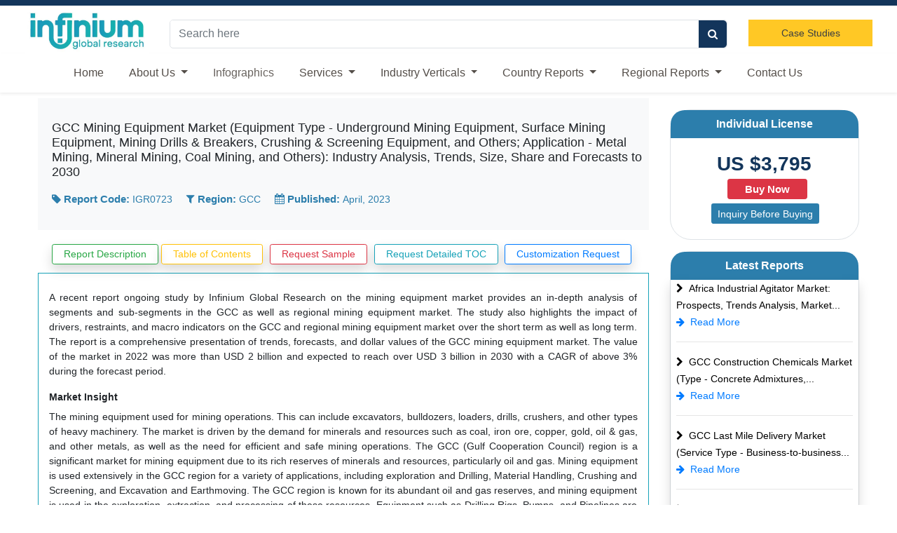

--- FILE ---
content_type: text/html; charset=UTF-8
request_url: https://www.infiniumglobalresearch.com/gcc/gcc-mining-equipment-market
body_size: 9618
content:

<!DOCTYPE html>
<html lang="en">

<head>
    <meta http-equiv="Content-Type" content="text/html; charset=utf-8">
    <meta name="google-site-verification" content="gl6u4czK8mKcoCfSxwEOXWanntBKui1ab9eDYgtNIQg" />
    <title>GCC Mining Equipment Market Size, Share, Trends | IGR</title>
    <meta name="keywords" content="GCC Mining Equipment Market Size, Mining Equipment Market Trends, Mining Equipment Market Analysis, Mining Equipment Market Share, Mining Equipment Market Forecast, Mining Equipment Market Estimate, Mining Equipment Market Growth Analysis, Mining Equipment Market Segment, Mining Equipment Market Straight, Mining Equipment Market Demand, Mining Equipment Market Research, Mining Equipment Market Report, Mining Equipment Market, Mining Equipment Market Volume, Mining Equipment Industry Data" />
        <meta name="description" content="GCC Mining Equipment Market Size market is expected to reach over USD 3 billion in 2030 with a CAGR of above 3% during the forecast period." />    <meta name="viewport" content="width=device-width, initial-scale=1.0">
    <meta name="Robots" content="index, follow" />
    <meta name="distribution" content="Global" />
    <meta name="document-type" content="Public" />
    <meta property="og:type" content="website">
    <meta property="og:title" content="GCC Mining Equipment Market Size, Share, Trends | IGR">
    <meta property="og:description" content="GCC Mining Equipment Market Size market is expected to reach over USD 3 billion in 2030 with a CAGR of above 3% during the forecast period.">
    <meta property="og:url" content="https://www.infiniumglobalresearch.com/gcc/gcc-mining-equipment-market">
    <link rel="shortcut icon" type="image/x-icon" href="https://www.infiniumglobalresearch.com/favicon.ico">
    <meta property="fb:app_id" content="Infinium-Global-Research-1725071574409716/">
    <meta name="twitter:card" content="summary_large_image">
    <meta name="twitter:site" content="@infiniumglobal1">
    <meta name="twitter:title"
        content="Infinium Global Research - Research Reports, Consulting, Business and Industry Analysis">
    <meta name="twitter:description"
        content="Infinium Global Research is a business consulting and market research firm; a group of experts who caters to fulfilling business and market research needs of leading companies in various industry verticals and business segments.">
    <meta name="twitter:image" content="https://www.infiniumglobalresearch.com/images/logo.jpg">
    <meta name="twitter:image:alt" content="Infinium Global Research">
    <link rel="publisher" href=" https://plus.google.com/108611302042598257995">
    <link rel="canonical" href="https://www.infiniumglobalresearch.com/gcc/gcc-mining-equipment-market">
    <script async src="https://www.googletagmanager.com/gtag/js?id=UA-69030636-1"></script>
    <script>
    window.dataLayer = window.dataLayer || [];

    function gtag() {
        dataLayer.push(arguments);
    }
    gtag('js', new Date());
    gtag('config', 'UA-69030636-1');
    </script>
    <meta name="msvalidate.01" content="B45D41A7A2AB7E060A7B32557094BAFD" />
    <meta name="yandex-verification" content="87381bb79bcd56b2" />
    <link href="https://www.infiniumglobalresearch.com/assets/img/apple-touch-icon.webp" rel="apple-touch-icon" />
    <link rel="stylesheet" href="https://cdn.jsdelivr.net/npm/bootstrap@4.6.1/dist/css/bootstrap.min.css">
    <script src="https://cdn.jsdelivr.net/npm/jquery@3.6.0/dist/jquery.min.js"></script>
    <script src="https://cdn.jsdelivr.net/npm/bootstrap@4.6.1/dist/js/bootstrap.bundle.min.js"></script>
    <link rel="stylesheet" href="https://cdnjs.cloudflare.com/ajax/libs/font-awesome/4.7.0/css/font-awesome.min.css">
    <link href="https://www.infiniumglobalresearch.com/assets/css/style.css" rel="stylesheet" type="text/css">
    <link hreflang="en" href="https://www.infiniumglobalresearch.com/assets/css/main.css" rel="stylesheet" type="text/css">
    <!--Start of Tawk.to Script-->
    <script type="text/javascript">
    var Tawk_API = Tawk_API || {},
        Tawk_LoadStart = new Date();
    (function() {
        var s1 = document.createElement("script"),
            s0 = document.getElementsByTagName("script")[0];
        s1.async = true;
        s1.src = 'https://embed.tawk.to/66543600981b6c564774f99c/1husf5tb5';
        s1.charset = 'UTF-8';
        s1.setAttribute('crossorigin', '*');
        s0.parentNode.insertBefore(s1, s0);
    })();
    </script>
    <!--End of Tawk.to Script-->
</head>

<body>
     <div class="main-wrapper">
        <div class="site-content-wrapper bg-white">
            <div class="site-content">
                <header class="topbar p-1 btn-top">
                    
                </header><!-- ./ End Header -->
                <div class="container">
                    <div class="row">
                        <div class="col-md-2">
                            <a hreflang="en" href="https://www.infiniumglobalresearch.com/">
                                <img src='https://www.infiniumglobalresearch.com/assets/img/logo.webp'
                                    alt="Infinium Global Research" height="68" width="100%" class="logo-sm">
                            </a>
                            <i class="fa fa-search head-logo display-45 float-right mt-4 mr-3 hideInPc"
                                onclick="showSearch()"></i>
                        </div>
                        <div class="branding col-md-8 pt-3 col-sm-8 hideinphone">
                            <form autocomplete="off" role="search" id="welcomeDiv"
                                action="https://www.infiniumglobalresearch.com/search" method="POST" class="mt-1 display-none">
                                <div class="input-group border round-corner">
                                    <input type="text" class="form-control" placeholder="Search here" id="search"
                                        name="keyword" required style="border:none;outline:none;">
                                    <div class="input-group-append">
                                        <button class="btn-top text_white btn ml-1" aria-label="search" type="submit">
                                            <i class="fa fa-search"></i>
                                        </button>
                                    </div>
                                    <input type="text" autocomplete="false" name="hidden" class="hidden"
                                        style="display: none">
                                </div>
                            </form>
                            <!-- Search Result -->
                            <div id="search_text" class="search_text p-2"></div>
                            <!-- End Search Result -->
                        </div>
                        <!-- Mobile View Search -->
                        <div class="branding col-md-8 pt-2 col-sm-8 hideInPc">
                            <form autocomplete="off" role="m_search" id="m_welcomeDiv"
                                action="https://www.infiniumglobalresearch.com/search" method="POST" class="mt-1 display-none">
                                <label id="msg"></label>
                                <div class="input-group border round-corner">
                                    <input type="text" class="form-control" placeholder="Search here" id="m_search"
                                        name="keyword" required style="border:none;outline:none;">
                                    <div class="input-group-append">
                                        <button class="btn-top text_white btn ml-1" aria-label="search" type="submit">
                                            <i class="fa fa-search"></i>
                                        </button>
                                    </div>
                                    <input type="text" autocomplete="false" name="hidden" class="hidden"
                                        style="display: none">
                                </div>
                               
                            </form>
                            <!-- Search Result -->
                            <div id="m_search_text" class="m_search_text p-2"></div>
                            <!-- End Search Result -->
                        </div>
                        <!-- /. Mobile View Search -->
                        <div class="col-md-2 pt-3 hidden">
                           <a hreflang="en" href="https://www.infiniumglobalresearch.com/case-studies"
                                            (click)="pageTitle('Case-studies')"
                                class="btn-block btn btn-warning blink mt-1" id="" target="_blank"
                                style="border-radius: 0px;">Case Studies</a>
                        </div>
                    </div>
                </div>
                <div class="shadow-sm" id="nav-box">
                    <div class="container">
                        <nav class="navbar navbar-expand-md">
                            <div class="row">
                                <button class="navbar-toggler border" type="button text-info" data-toggle="collapse"
                                    data-target="#collapsibleNavbar">
                                    <i class="fa fa-bars"></i>
                                </button>
                            </div>
                            <div class="collapse navbar-collapse justify-content-center" id="collapsibleNavbar">
                                <ul class="navbar-nav">
                                    <li class="nav-item">
                                        <a hreflang="en" class="nav-link" href="https://www.infiniumglobalresearch.com/">Home</a>
                                    </li>
                                    <li class="nav-item dropdown">
                                        <a class="nav-link dropdown-toggle" hreflang="en"
                                            href="https://www.infiniumglobalresearch.com/" id="navbardrop" data-toggle="dropdown">
                                            About Us
                                        </a>
                                        <div class="dropdown-menu">
                                            <a hreflang="en" href="https://www.infiniumglobalresearch.com/about-us"
                                                class="dropdown-item">About Company</a>
                                            <a hreflang="en" href="https://www.infiniumglobalresearch.com/igr-growth-matrix"
                                                class="dropdown-item">IGR Growth Matrix</a>
                                        </div>
                                    </li>
                                    <li class="nav-item">
                                        <a hreflang="en" href="https://www.infiniumglobalresearch.com/infographics"
                                            class="nav-link blink">Infographics</a>
                                    </li>
                                    <li class="nav-item dropdown">
                                        <a hreflang="en" class="nav-link dropdown-toggle"
                                            href="https://www.infiniumglobalresearch.com/" id="navbardrop1" data-toggle="dropdown">
                                            Services
                                        </a>
                                        <div class="dropdown-menu">
                                            <!-- <a hreflang="en" href="https://www.infiniumglobalresearch.com/research-services"
                                                class="dropdown-item">Research Services</a> -->
                                            <a hreflang="en" href="https://www.infiniumglobalresearch.com/consulting-assignments"
                                                class="dropdown-item">Consulting Services</a>
                                            <a hreflang="en" href="https://www.infiniumglobalresearch.com/syndicate-research"
                                                class="dropdown-item">Syndicated Research Services</a>
                                            <a hreflang="en" href="https://www.infiniumglobalresearch.com/custom-research"
                                                class="dropdown-item">Custom Research Services</a>
                                            <a hreflang="en" href="https://www.infiniumglobalresearch.com/exclusive-services"
                                                class="dropdown-item">Exclusive Services</a>
                                        </div>
                                    </li>
                                    <li class="nav-item dropdown">
                                        <a hreflang="en" class="nav-link dropdown-toggle"
                                            href="https://www.infiniumglobalresearch.com/" id="navbardrop2" data-toggle="dropdown">
                                            Industry Verticals
                                        </a>
                                        <div class="dropdown-menu">
                                            <a hreflang="en" href="https://www.infiniumglobalresearch.com/industry/agriculture"
                                                class="dropdown-item">Agriculture & Agrochemicals</a>
                                            <a hreflang="en" href="https://www.infiniumglobalresearch.com/industry/automotive"
                                                class="dropdown-item">Automotive, Aerospace & Defence</a>
                                            <a hreflang="en"
                                                href="https://www.infiniumglobalresearch.com/industry/chemicals-materials"
                                                class="dropdown-item">Chemicals & Materials</a>
                                            <a hreflang="en"
                                                href="https://www.infiniumglobalresearch.com/industry/consumer-goods-packaging"
                                                class="dropdown-item">Consumer Goods & Packaging</a>
                                            <a hreflang="en"
                                                href="https://www.infiniumglobalresearch.com/industry/energy-mining-infra"
                                                class="dropdown-item">Energy, Infrastructure and Mining</a>
                                            <a hreflang="en" href="https://www.infiniumglobalresearch.com/industry/food-beverage"
                                                class="dropdown-item">Food & Beverages</a>
                                            <a hreflang="en"
                                                href="https://www.infiniumglobalresearch.com/industry/healthcare-medical-devices"
                                                class="dropdown-item">Healthcare & Medical Devices</a>
                                            <a hreflang="en" href="https://www.infiniumglobalresearch.com/industry/ict-semiconductor"
                                                class="dropdown-item">Electronics, ICT & Semiconductors</a>
                                            <a hreflang="en"
                                                href="https://www.infiniumglobalresearch.com/industry/industry-automation"
                                                class="dropdown-item">Industry Automation</a>
                                            <a hreflang="en"
                                                href="https://www.infiniumglobalresearch.com/industry/logistics-and-transportation"
                                                class="dropdown-item">Logistics & Transportation </a>
                                                <a hreflang="en"
                                                href="https://www.infiniumglobalresearch.com/industry/media-and-entertainment"
                                                class="dropdown-item">Media & Entertainment </a>
                                        </div>
                                    </li>
                                    <li class="nav-item dropdown">
                                        <a hreflang="en" class="nav-link dropdown-toggle"
                                            href="https://www.infiniumglobalresearch.com/" id="navbardrop3" data-toggle="dropdown">
                                            Country Reports
                                        </a>
                                        <div class="dropdown-menu">
                                            <a hreflang="en" href="https://www.infiniumglobalresearch.com/country/argentina"
                                                class="dropdown-item">
                                                Argentina</a>
                                            <a hreflang="en" href="https://www.infiniumglobalresearch.com/country/brazil"
                                                class="dropdown-item">
                                                Brazil</a>
                                            <a hreflang="en" href="https://www.infiniumglobalresearch.com/country/china"
                                                class="dropdown-item">
                                                China</a>
                                            <a hreflang="en" href="https://www.infiniumglobalresearch.com/country/france"
                                                class="dropdown-item">
                                                France</a>
                                            <a hreflang="en" href="https://www.infiniumglobalresearch.com/country/germany"
                                                class="dropdown-item">
                                                Germany</a>
                                            <a href="https://www.infiniumglobalresearch.com/country/india"
                                                class="dropdown-item">India</a>
                                            <a hreflang="en" href="https://www.infiniumglobalresearch.com/country/ireland"
                                                class="dropdown-item">
                                                Ireland</a>
                                            <a hreflang="en" href="https://www.infiniumglobalresearch.com/country/japan"
                                                class="dropdown-item">
                                                Japan</a>
                                            <a hreflang="en" href="https://www.infiniumglobalresearch.com/country/poland"
                                                class="dropdown-item">
                                                Poland</a>
                                            <a hreflang="en" href="https://www.infiniumglobalresearch.com/country/russia"
                                                class="dropdown-item">
                                                Russia</a>
                                            <a hreflang="en" href="https://www.infiniumglobalresearch.com/country/saudi-arabia"
                                                class="dropdown-item"> Saudi Arabia</a>
                                            <a hreflang="en" href="https://www.infiniumglobalresearch.com/country/south-korea"
                                                class="dropdown-item"> South Korea</a>
                                            <a hreflang="en"
                                                href="https://www.infiniumglobalresearch.com/country/united-arab-emirates"
                                                class="dropdown-item"> United Arab Emirates</a>
                                            <a hreflang="en" href="https://www.infiniumglobalresearch.com/country/united-kingdom"
                                                class="dropdown-item"> United Kingdom</a>
                                            <a hreflang="en" href="https://www.infiniumglobalresearch.com/country/united-states"
                                                class="dropdown-item"> United States</a>
                                            <a hreflang="en" href="https://www.infiniumglobalresearch.com/country/vietnam"
                                                class="dropdown-item">
                                                Vietnam</a>
                                        </div>
                                    </li>
                                    <li class="nav-item dropdown">
                                        <a class="nav-link dropdown-toggle" hreflang="en"
                                            href="https://www.infiniumglobalresearch.com/" id="navbardrop4" data-toggle="dropdown">
                                            Regional Reports
                                        </a>
                                        <div class="dropdown-menu">
                                            <a hreflang="en" href="https://www.infiniumglobalresearch.com/region/africa"
                                                class="dropdown-item">Africa </a>
                                            <a hreflang="en" href="https://www.infiniumglobalresearch.com/region/ceec"
                                                class="dropdown-item">CEEC </a>
                                            <a hreflang="en" href="https://www.infiniumglobalresearch.com/region/brics"
                                                class="dropdown-item">BRICS </a>
                                            <a hreflang="en" href="https://www.infiniumglobalresearch.com/region/gcc"
                                                class="dropdown-item">GCC</a>
                                            <a hreflang="en" href="https://www.infiniumglobalresearch.com/region/mena"
                                                class="dropdown-item">MENA</a>
                                        </div>
                                    </li>
                                    <li class="nav-item">
                                        <a hreflang="en" href="https://www.infiniumglobalresearch.com/contact-us"
                                            class="nav-link">Contact Us</a>
                                    </li>
                                   
                                </ul>
                            </div>
                        </nav>
                    </div>
                </div>
            </div>
        </div>
    </div>
    <script src="https://www.infiniumglobalresearch.com/assets/js/searchresult.js"></script><!-- Top Bar on Scroll -->
<div id="navbar">
    <span class="h1 pl-2">GCC Mining Equipment Market, 2023-2030<a
            href="https://www.infiniumglobalresearch.com/regionform/739?name=Sample"><label
                class="float-right pr-2 hideinphone"><i class="fa fa-file-text pr-1"></i>Request FREE
                Sample</label></a></span>
</div>
<script>
// When the user scrolls down 20px from the top of the document, slide down the navbar
window.onscroll = function() {
    scrollFunction()
};

function scrollFunction() {
    if (document.body.scrollTop > 20 || document.documentElement.scrollTop > 20) {
        document.getElementById("navbar").style.top = "0";
    } else {
        document.getElementById("navbar").style.top = "-50px";
    }
}
</script>

<!-- ./ Top Bar on Scroll -->
<!-- End Header -->
<h1 style="display: none">GCC Mining Equipment Market (Equipment Type - Underground Mining Equipment, Surface Mining Equipment, Mining Drills & Breakers, Crushing & Screening Equipment, and Others; Application - Metal Mining, Mineral Mining, Coal Mining, and Others): Industry Analysis, Trends, Size, Share and Forecasts to 2030</h1>
<div class="container">
    <section class="pt-1">
        <!--Head part Title section-->
        <section class="p-0 rd-col-9">
            <div class="row m-1">
                <div class="col-md-9">
                    <div class="read-img">
                        <section class="bg-light">
                            <div class="mx-1">
                                <div class="pl-3 mb-3">
                                    <h2 class="title">GCC Mining Equipment Market (Equipment Type - Underground Mining Equipment, Surface Mining Equipment, Mining Drills & Breakers, Crushing & Screening Equipment, and Others; Application - Metal Mining, Mineral Mining, Coal Mining, and Others): Industry Analysis, Trends, Size, Share and Forecasts to 2030</h2>
                                </div>
                                <div class="pl-2">
                                    <span class="bredcrumclr">
                                        <span class="px-2"><b><i class="fa fa-tag pr-1"></i>Report Code:
                                            </b>IGR0723</span>
                                        <span class="px-2"><b><i class="fa fa-filter pr-1"></i>Region:
                                            </b>GCC</span>
                                        <span class="px-2"><b><i class="fa fa-calendar pr-1"></i>Published:
                                            </b>April, 2023 </span>
                                    </span>
                                </div>
                            </div>
                        </section>
                    </div>
                    <div class="hideInPc">
                        <a href="https://www.infiniumglobalresearch.com/regionform/739?name=Sample"
                            class="btn btn-white btn-sm btn-block shadow btn-outline-danger">Request Sample</a>
                        <a href="https://www.infiniumglobalresearch.com/regionform/739?name=TOC-Request"
                            class="btn btn-white btn-sm btn-block shadow btn-outline-info my-1">Request Detailed
                            TOC</a>
                        <a href="https://www.infiniumglobalresearch.com/regionform/739?name=Customization"
                            class="btn btn-white btn-sm btn-block shadow btn-outline-primary">Customization
                            Request</a>
                    </div>
                    <div class="row m-1">
                        <div class="col-md-12 pt-3">
                            <ul class="nav nav-pills R-R justify-content-center d2" role="tablist">
                                <li class="nav-item id1">
                                    <div class="btn-group active btn-group-sm">
                                        <a href="" class="btn btn-white shadow btn-outline-success">Report
                                            Description</a>
                                    </div>
                                </li>
                                <li class="nav-item id2">
                                    <div class="btn-group nav-link btn-group-sm">
                                        <a href="https://www.infiniumglobalresearch.com/region/gcc/toc/739"
                                            class="btn btn-white shadow btn-outline-warning">Table of Contents</a>
                                    </div>
                                </li>
                                                                <li class="nav-item id3 hidden">
                                    <div class="btn-group nav-link btn-group-sm">
                                        <a href="https://www.infiniumglobalresearch.com/regionform/739?name=Sample"
                                            class="btn btn-white shadow btn-outline-danger">Request Sample</a>
                                    </div>
                                </li>
                                <li class="nav-item id4 hidden">
                                    <div class="btn-group nav-link btn-group-sm">
                                        <a href="https://www.infiniumglobalresearch.com/regionform/739?name=TOC-Request"
                                            class="btn btn-white shadow btn-outline-info m-0">Request Detailed
                                            TOC</a>
                                    </div>
                                </li>
                                <li class="nav-item id5 hidden">
                                    <div class="btn-group nav-link btn-group-sm">
                                        <a href="https://www.infiniumglobalresearch.com/regionform/739?name=Customization"
                                            class="btn btn-white shadow btn-outline-primary">Customization
                                            Request</a>
                                    </div>
                                </li>
                              
                                                            </ul>
                        </div>
                    </div>
                    <section class="py-2">
                        <div class="tab-content border border-info">
                                                        <div id="Overview1" class="container tab-pane active img-100">
                                <br>
                                <div class="overview" innerHTML="sign-out">

                                    <p class="pStyle" style="text-align: justify; "><span style="font-size:12.0pt;line-height:107%;font-family: &quot;Calibri&quot;,&quot;sans-serif&quot;;mso-ascii-theme-font:minor-latin;mso-hansi-theme-font: minor-latin;mso-bidi-theme-font:minor-latin">A recent report ongoing study by Infinium Global Research on the mining equipment market provides an in-depth analysis of segments and sub-segments in the GCC as well as regional mining equipment market. The study also highlights the impact of drivers, restraints, and macro indicators on the GCC and regional mining equipment market over the short term as well as long term. The report is a comprehensive presentation of trends, forecasts, and dollar values of the GCC mining equipment market. The value of the market in 2022 was more than USD 2 billion and expected to reach over USD 3 billion in 2030 with a CAGR of above 3% during the forecast period.<o:p></o:p></span></p>
                                    <h3 style="text-align: justify; "><b><span style="font-size:12.0pt;line-height:107%;
			font-family:" calibri","sans-serif";mso-ascii-theme-font:minor-latin;mso-fareast-font-family:="" verdana;mso-hansi-theme-font:minor-latin;mso-bidi-theme-font:minor-latin"="">Market
			Insight</span></b></h3>                                                                        <p class="pStyle" style="text-align: justify; "><span style="font-size:12.0pt;line-height:107%;font-family: &quot;Calibri&quot;,&quot;sans-serif&quot;;mso-ascii-theme-font:minor-latin;mso-hansi-theme-font: minor-latin;mso-bidi-theme-font:minor-latin">                                    The mining equipment used for mining operations. This can include excavators, bulldozers, loaders, drills, crushers, and other types of heavy machinery. The market is driven by the demand for minerals and resources such as coal, iron ore, copper, gold, oil & gas, and other metals, as well as the need for efficient and safe mining operations. The GCC (Gulf Cooperation Council) region is a significant market for mining equipment due to its rich reserves of minerals and resources, particularly oil and gas. Mining equipment is used extensively in the GCC region for a variety of applications, including exploration and Drilling, Material Handling, Crushing and Screening, and Excavation and Earthmoving. The GCC region is known for its abundant oil and gas reserves, and mining equipment is used in the exploration, extraction, and processing of these resources. Equipment such as Drilling Rigs, Pumps, and Pipelines are used to extract and transport oil and gas from underground reservoirs.                                    </span></p>                                                                        <p class="pStyle" style="text-align: justify; "><span style="font-size:12.0pt;line-height:107%;font-family: &quot;Calibri&quot;,&quot;sans-serif&quot;;mso-ascii-theme-font:minor-latin;mso-hansi-theme-font: minor-latin;mso-bidi-theme-font:minor-latin">                                    The mining equipment market in the GCC region has been growing steadily in recent years due to the increasing demand for minerals and metals, particularly in Saudi Arabia and the UAE. The mining industry in the GCC region is subject to strict environmental regulations, which are driving the demand for equipment that is more energy-efficient and environmentally friendly. The GCC region is investing heavily in infrastructure development, including the construction of new mines and mining facilities. This is driving the demand for mining equipment for excavation, earthmoving, and material handling. The high initial investment is expected to hamper the market growth in GCC. The mining industry is highly capital-intensive, and it requires substantial investments in equipment, infrastructure, and operations. This can make it difficult for small and medium-sized mining companies to compete with larger companies, which can impact the growth of the mining equipment market. The mining industry in the GCC region is increasingly adopting advanced technologies such as automation, Artificial Intelligence, and robotics, to improve productivity, efficiency, and safety which will create lucrative growth opportunities.                                    </span></p>                                                                        <p class="MsoNormal" style="text-align: center;"><span style="font-size:12.0pt;font-family:" calibri","sans-serif";mso-ascii-theme-font:="" minor-latin;mso-hansi-theme-font:minor-latin"="">                                    <img src="https://www.infiniumglobalresearch.com/cdndata/rdimages/gcc-mining-equipment-market.webp"
                                        alt="GCC Mining Equipment Market Size, Share, Trends | IGR" align="none">
                                    <br></span></p>                                                                                                            <p class="pStyle" style="text-align: justify; "><span style="font-size:12.0pt;line-height:107%;font-family: &quot;Calibri&quot;,&quot;sans-serif&quot;;mso-ascii-theme-font:minor-latin;mso-hansi-theme-font: minor-latin;mso-bidi-theme-font:minor-latin">                                    Saudi Arabia is expected to hold a significant market share of the GCC mining equipment market. Due to the availability of natural resources, including gold, copper, and phosphate, the country has invested heavily in the mining industry in recent years. The scope of mining equipment in the GCC region is significant, and the market is expected to grow in the coming years due to increasing investments in the mining industry, the adoption of advanced technologies, and the growing demand for minerals and resources. Many GCC countries such as UAE, Qatar, and Kuwait are looking to diversify their economies away from Oil and Gas, and mining is seen as a key sector for achieving this. Governments are investing in infrastructure, technology, and human capital to support the growth of the mining industry, which is expected to drive demand for mining equipment.                                    </span></p>                                                                                                            <!-- Report Coverage Table -->
                                                                        <h3 style="text-align: justify; "><b style="font-size: 1rem;"><span
                                                style="font-size:12.0pt;line-height:107%;">Report Scope of the
                                                Mining Equipment Market:</span></b></h3>
                                    <!-- <div class="card"> -->
                                    <div class="">
                                        <table class="table table-striped table-bordered">
                                            <thead>
                                                <tr class="" style="font-size:14px">
                                                    <th style="width: 40%;">Report Coverage</th>
                                                    <th>Details</th>
                                                </tr>
                                            </thead>
                                            <tbody>
                                                <tr style="font-size:14px;line-height:90%;">
                                                    <td style="font-weight: 500">Market Size in
                                                        2022</td>
                                                    <td>More than USD 2 Billion </td>
                                                </tr>
                                                <tr style="font-size:14px;line-height:90%;">
                                                    <td style="font-weight: 500">Market Size by
                                                        2030</td>
                                                    <td>Over USD 3 Billion</td>
                                                </tr>
                                                <tr style="font-size:14px;line-height:90%;">
                                                    <td style="font-weight: 500">Growth Rate from
                                                        2023 to 2030</td>
                                                    <td>CAGR of Above 3%</td>
                                                </tr>
                                                <tr style="font-size:14px;line-height:90%;">
                                                    <td style="font-weight: 500">Largest Market </td>
                                                    <td>Saudi Arabia</td>
                                                </tr>
                                                <!-- <tr style="font-size:14px;line-height:90%;">
                                                    <td style="font-weight: 500">Base Year</td>
                                                    <td>2022</td>
                                                </tr>
                                                <tr style="font-size:14px;line-height:90%;">
                                                    <td style="font-weight: 500">Forecast Period</td>
                                                    <td>2023 to 2030                                                    </td>
                                                </tr> -->
                                                <tr style="font-size:14px;line-height:90%;">
                                                    <td style="font-weight: 500">No. of Pages</td>
                                                    <td>80</td>
                                                </tr>
                                                <tr style="font-size:14px;line-height:90%;">
                                                    <td style="font-weight: 500">Market Drivers</td>
                                                    <td>
                                                        <ul class="fa-ul" style="list-style-type:square">
                                                                                                                        <li>
                                                                <p
                                                                    style="font-size:14px !important;line-height:130%;text-align:inherit">
                                                                    Increasing demand for minerals and metals, particularly in Saudi Arabia and the UAE expected to drive market growth.</p>
                                                            </li>
                                                                                                                        <li>
                                                                <p
                                                                    style="font-size:14px !important;line-height:130%;text-align:inherit">
                                                                    The GCC region is investing heavily in infrastructure development, including the construction of new mines and mining facilities this factor is also expected to drive market growth.</p>
                                                            </li>
                                                                                                                    </ul>
                                                    </td>
                                                </tr>
                                                <tr style="font-size:14px;line-height:90%;">
                                                    <td style="font-weight: 500">Market Segmentation</td>
                                                    <td>
                                                        <span
                                                            style="font-size:14px !important;line-height:130%;text-align:inherit">
                                                            By Equipment Type, and By Application</span>
                                                    </td>
                                                </tr>
                                                <tr style="font-size:14px;line-height:90%;">
                                                    <td style="font-weight: 500">Regional Scope</td>
                                                    <td>Saudi Arabia, UAE, Kuwait, and Rest of GCC</td>
                                                </tr>
                                            </tbody>
                                        </table>
                                    </div>
                                    <!-- </div> -->
                                    <!-- <br/> -->
                                                                        <!-- ./ Report Coverage Table -->
                                    <h3 style="text-align: justify; "><b style="font-size: 1rem;"><span style="font-size:12.0pt;line-height:107%; font-family:" calibri","sans-serif";mso-ascii-theme-font:minor-latin;mso-fareast-font-family:="" verdana;mso-hansi-theme-font:minor-latin;mso-bidi-font-family:verdana"="">Segment Covered</span></b></h3>
                                    <p class="pStyle" style="text-align: justify; "><span style="font-size:12.0pt;line-height:107%;font-family: &quot;Calibri&quot;,&quot;sans-serif&quot;;mso-ascii-theme-font:minor-latin;mso-hansi-theme-font: minor-latin;mso-bidi-theme-font:minor-latin">                                    The report on GCC mining equipment market covers segments such as equipment type, and application. On the basis of equipment type, the sub-markets include underground mining equipment, surface mining equipment, mining drills & breakers, crushing & screening equipment, and others. On the basis of application, the sub-markets include metal mining, mineral mining, coal mining, and others.                                     </span></p>
                                    <h3 style="text-align: justify; "><b style="font-size: 1rem;"><span style="font-size:12.0pt;line-height:107%; font-family:" calibri","sans-serif";mso-ascii-theme-font:minor-latin;mso-fareast-font-family:="" verdana;mso-hansi-theme-font:minor-latin;mso-bidi-font-family:verdana"="">Companies Profiled:</span></b></h3>
                                    <p class="pStyle" style="text-align: justify; "><span style="font-size:12.0pt;line-height:107%;font-family: &quot;Calibri&quot;,&quot;sans-serif&quot;;mso-ascii-theme-font:minor-latin;mso-hansi-theme-font: minor-latin;mso-bidi-theme-font:minor-latin">                                    The report provides profiles of the companies in the market such as Komatsu Middle East, Epiroc AB, Sandvik AB, Hitachi Construction Machinery Co., Ltd., LIEBHERR, Doosan Corporation, SANY Group, XCMG Group, Metso Outotec, and Caterpillar.                                     </span></p>
                                    <h3 style="text-align: justify; "><b><span style="font-size:12.0pt;line-height:107%; font-family:" calibri","sans-serif";mso-ascii-theme-font:minor-latin;mso-fareast-font-family:="" verdana;mso-hansi-theme-font:minor-latin;mso-bidi-theme-font:minor-latin"="">Report Highlights:</span></b></h3>
                                    <p class="pStyle" style="text-align: justify; "><span style="font-size:12.0pt;line-height:107%;font-family: &quot;Calibri&quot;,&quot;sans-serif&quot;;mso-ascii-theme-font:minor-latin;mso-hansi-theme-font: minor-latin;mso-bidi-theme-font:minor-latin">                                    The report provides deep insights into demand forecasts, market trends, and micro and macro indicators. In addition, this report provides insights into the factors that are driving and restraining the growth in this market. Moreover, The IGR-Growth Matrix analysis given in the report brings an insight into the investment areas that existing or new market players can consider. The report provides insights into the market using analytical tools such as Porter's five forces analysis and DRO analysis of the mining equipment market. Moreover, the study highlights current market trends and provides forecasts from 2023-2030. We also have highlighted future trends in the market that will affect the demand during the forecast period. Moreover, the competitive analysis given in each regional market brings an insight into the market share of the leading players.                                    </span></p>                                </div>
                                <br>
                            </div>
                            <!-- End Overview  -->
                                                    </div>
                    </section>
                    <!-- Start FAQ's  -->
                                        <section class="pt-0 mt-0 hideinphone">
                        <h3 class="pt-3">Frequently Asked Questions (FAQ's)</h3>
                        <div class="card my-3">
                            <div class="card-header collapsed text" data-toggle="collapse" href="#collapse1"
                                aria-expanded="false" style="padding: 0.1rem 0.25rem;">
                                <i class="fa fa-plus-circle mr-3" aria-hidden="true"></i>
                                What was the dollar value (market size) of the
                                GCC mining equipment market in 2022?
                            </div>
                            <div id="collapse1" class="collapse">
                                <div class="card-body">
                                    <div class="row">
                                        <div class="col-md-12">
                                            The
                                            GCC mining equipment market was valued at More than USD 2 Billion in 2022.
                                        </div>
                                    </div>
                                </div>
                            </div>
                        </div>
                        <div class="card my-3">
                            <div class="card-header collapsed text" data-toggle="collapse" href="#collapse2"
                                aria-expanded="false" style="padding: 0.1rem 0.25rem;">
                                <i class="fa fa-plus-circle mr-3" aria-hidden="true"></i>
                                At what rate is the GCC market size of the
                                mining equipment market expected to grow during
                                2023 to 2030?
                            </div>
                            <div id="collapse2" class="collapse">
                                <div class="card-body">
                                    <div class="row">
                                        <div class="col-md-12">
                                            It is likely to grow at a CAGR of Above 3% during the
                                            forecast period 2023-2030. </div>
                                    </div>
                                </div>
                            </div>
                        </div>
                        <div class="card my-3">
                            <div class="card-header collapsed text" data-toggle="collapse" href="#collapse3"
                                aria-expanded="false" style="padding: 0.1rem 0.25rem;">
                                <i class="fa fa-plus-circle mr-3" aria-hidden="true"></i>
                                What will be the worth (market size) of the
                                GCC mining equipment market by the end of
                                2030?
                            </div>
                            <div id="collapse3" class="collapse">
                                <div class="card-body">
                                    <div class="row">
                                        <div class="col-md-12">
                                            The GCC mining equipment market is
                                            estimated to reach
                                            Over USD 3 Billion by the end of 2030.
                                        </div>
                                    </div>
                                </div>
                            </div>
                        </div>
                        <div class="card my-3">
                            <div class="card-header collapsed text" data-toggle="collapse" href="#collapse4"
                                aria-expanded="false" style="padding: 0.1rem 0.25rem;">
                                <i class="fa fa-plus-circle mr-3" aria-hidden="true"></i>
                                Which country is estimated to showcase high demand for
                                GCC mining equipment market over the period of
                                2023-2030?
                            </div>
                            <div id="collapse4" class="collapse">
                                <div class="card-body">
                                    <div class="row">
                                        <div class="col-md-12">
                                            Saudi Arabia is anticipated to exhibit high demand for
                                            GCC mining equipment market during the forecast
                                            period. </div>
                                    </div>
                                </div>
                            </div>
                        </div>
                        <div class="card my-3">
                            <div class="card-header collapsed text" data-toggle="collapse" href="#collapse5"
                                aria-expanded="false" style="padding: 0.1rem 0.25rem;">
                                <i class="fa fa-plus-circle mr-3" aria-hidden="true"></i>
                                Who are the key players in the
                                GCC mining equipment market?
                            </div>
                            <div id="collapse5" class="collapse">
                                <div class="card-body">
                                    <div class="row">
                                        <div class="col-md-12">
                                            Komatsu Middle East, Epiroc AB, Sandvik AB, Hitachi Construction Machinery Co., Ltd., LIEBHERR, Doosan Corporation, SANY Group, XCMG Group, Metso Outotec, and Caterpillar.                                         </div>
                                    </div>
                                </div>
                            </div>
                        </div>
                    </section>
                                        <!-- End FAQ's  -->
                </div>
                <!-- col-md-9  -->
                <style>
.licence-price {
    color: #13355b;
    padding: 0 15px 0px;
    text-align: center;
    font-size: 28px;
    font-weight: bold;
}

.licence-price-text {
    text-align: center;
    color: #666;
    font-size: 13.6px;
    position: relative;
    padding-bottom: 10px;
}
</style>
<div class="col-md-3">
    <div class="al p-0 border m-0 mt-3">
        <div class="btn-p rl py-2 text-center m-0 text_bold">
            Individual License
        </div>
        <div class="font-weight-bold m-0 py-3">
            <div class="licence-price">US $3,795 </div>
            <!-- <div class="licence-price-text">USD Two Thousand Only</div> -->

            <form action="https://www.infiniumglobalresearch.com/region-report/checkout-form/739"
                method="POST">
                <div class="text-center">
                    <input type="hidden" name="LicenseTypeUSD" value="2000_Individual License">
                    <input type="hidden" name="cancel_return" value=" " />
                    <input type="hidden" name="report_id" value="739" />
                    <button type="submit" name="submit" value="Buy Now"
                        class="btn btn-danger btn-sm ml-2 px-4 text_bold">Buy Now</button>
                    <br>
                                        <a href="https://www.infiniumglobalresearch.com/regionform/739?name=Inquiry"
                        class="btn btn-p btn-sm ml-2 px-2 font-weight-bold">Inquiry Before Buying</a>
                                    </div>
            </form>
        </div>
    </div>
    

    <!--new box-->
    <div class="al p-0 border m-0 mt-3">
        <div class="btn-p rl py-2 text-center m-0 text_bold hideinphone">
            Latest Reports
        </div>
        <div class="shadow mb-3 px-2 hideinphone">
                        <a href="https://www.infiniumglobalresearch.com/africa/africa-industrial-agitator-market" class="text-black">
                <i class="fa fa-chevron-right pr-2"></i>Africa Industrial Agitator Market: Prospects, Trends Analysis, Market...            </a>
            <br><a href="https://www.infiniumglobalresearch.com/africa/africa-industrial-agitator-market">
                <i class="fa fa-arrow-right pr-2"></i>Read More </i>
            </a>
            <hr>
                        <a href="https://www.infiniumglobalresearch.com/gcc/gcc-construction-chemicals-market" class="text-black">
                <i class="fa fa-chevron-right pr-2"></i>GCC Construction Chemicals Market (Type - Concrete Admixtures,...            </a>
            <br><a href="https://www.infiniumglobalresearch.com/gcc/gcc-construction-chemicals-market">
                <i class="fa fa-arrow-right pr-2"></i>Read More </i>
            </a>
            <hr>
                        <a href="https://www.infiniumglobalresearch.com/gcc/gcc-last-mile-delivery-market" class="text-black">
                <i class="fa fa-chevron-right pr-2"></i>GCC Last Mile Delivery Market  (Service Type - Business-to-business...            </a>
            <br><a href="https://www.infiniumglobalresearch.com/gcc/gcc-last-mile-delivery-market">
                <i class="fa fa-arrow-right pr-2"></i>Read More </i>
            </a>
            <hr>
                        <a href="https://www.infiniumglobalresearch.com/gcc/gcc-plant-based-food-market" class="text-black">
                <i class="fa fa-chevron-right pr-2"></i>GCC Plant-based Food Market (Product - Dairy Alternatives, Plant...            </a>
            <br><a href="https://www.infiniumglobalresearch.com/gcc/gcc-plant-based-food-market">
                <i class="fa fa-arrow-right pr-2"></i>Read More </i>
            </a>
            <hr>
                        <a href="https://www.infiniumglobalresearch.com/africa/africa-building-cable-management-systems-market" class="text-black">
                <i class="fa fa-chevron-right pr-2"></i>Africa Building Cable Management Systems Market: Prospects, Trends...            </a>
            <br><a href="https://www.infiniumglobalresearch.com/africa/africa-building-cable-management-systems-market">
                <i class="fa fa-arrow-right pr-2"></i>Read More </i>
            </a>
            <hr>
                    </div>
    </div>
    <!-- end latest section -->

    <script>
    $(document).ready(function() {

        $("#owl-demo").owlCarousel({

            autoPlay: 3000, //Set AutoPlay to 3 seconds

            items: 1,
            itemsDesktop: [1199, 3],
            itemsDesktopSmall: [979, 3]

        });
    }); // Notice there need to be two sets of closing brackets! One for the .ready and one for the carousel.
    </script>

    <link href="https://cdnjs.cloudflare.com/ajax/libs/owl-carousel/1.3.2/owl.carousel.css" rel="stylesheet" />
    <script src="https://cdnjs.cloudflare.com/ajax/libs/owl-carousel/1.3.2/owl.carousel.js"></script>
    <div class="al p-0 border m-0 mt-3 hideInPc">
        <div class="btn-p rl py-2 text-center m-0 text_bold">
            Latest Reports
        </div>
        <div id="owl-demo">
                        <div class="col-md-12 p-3 owl-item grayscale hideInPc">
                <a href="https://www.infiniumglobalresearch.com/africa/africa-industrial-agitator-market"
                    class="text-black"><i class="fa fa-chevron-right pr-2"></i>Africa Industrial Agitator Market</a>
                <br><a href="https://www.infiniumglobalresearch.com/africa/africa-industrial-agitator-market">
                    <i class="fa fa-arrow-right pr-2"></i>Read More </i>
            </div>
                        <div class="col-md-12 p-3 owl-item grayscale hideInPc">
                <a href="https://www.infiniumglobalresearch.com/africa/gcc-construction-chemicals-market"
                    class="text-black"><i class="fa fa-chevron-right pr-2"></i>GCC Construction Chemicals Market</a>
                <br><a href="https://www.infiniumglobalresearch.com/africa/gcc-construction-chemicals-market">
                    <i class="fa fa-arrow-right pr-2"></i>Read More </i>
            </div>
                        <div class="col-md-12 p-3 owl-item grayscale hideInPc">
                <a href="https://www.infiniumglobalresearch.com/africa/gcc-last-mile-delivery-market"
                    class="text-black"><i class="fa fa-chevron-right pr-2"></i>GCC Last Mile Delivery Market </a>
                <br><a href="https://www.infiniumglobalresearch.com/africa/gcc-last-mile-delivery-market">
                    <i class="fa fa-arrow-right pr-2"></i>Read More </i>
            </div>
                        <div class="col-md-12 p-3 owl-item grayscale hideInPc">
                <a href="https://www.infiniumglobalresearch.com/africa/gcc-plant-based-food-market"
                    class="text-black"><i class="fa fa-chevron-right pr-2"></i>GCC Plant-based Food Market</a>
                <br><a href="https://www.infiniumglobalresearch.com/africa/gcc-plant-based-food-market">
                    <i class="fa fa-arrow-right pr-2"></i>Read More </i>
            </div>
                        <div class="col-md-12 p-3 owl-item grayscale hideInPc">
                <a href="https://www.infiniumglobalresearch.com/africa/africa-building-cable-management-systems-market"
                    class="text-black"><i class="fa fa-chevron-right pr-2"></i>Africa Building Cable Management Systems Market</a>
                <br><a href="https://www.infiniumglobalresearch.com/africa/africa-building-cable-management-systems-market">
                    <i class="fa fa-arrow-right pr-2"></i>Read More </i>
            </div>
                    </div>
    </div>
</div>
                <!-- col-md-3  -->

            </div>
        </section>
    </section>
</div>

<section class="footer-section btn-top p-1">
    <div class="container py-0">
        <div class="row">
            <div class="col-md-3 col-lg-3 col-sm-12">
                <h5 class="py-3 text-uppercase">Contact Us</h5>
                <p>
                    <a hreflang="en" href="tel:+91 99239 50043">
                        <i class="fa fa-phone mr-1"></i> Sales : +91 99239 50043
                    </a>
                </p>
                <p>
                    <a hreflang="en" href="tel:+91 77578 64143">
                        <i class="fa fa-phone mr-1"></i> HR : &nbsp; &nbsp; +91 77578 64143
                    </a>
                </p>
                <p>
                    <a hreflang="en" href="mailto:info@infiniumglobalresearch.com">
                        <i class="fa fa-envelope-o mr-1"></i> info@infiniumglobalresearch.com
                    </a>
                </p>
                <p>
                    <a hreflang="en" href="#">
                        <i class="fa fa-envelope-o mr-1"></i> info@infiniumglobalresearch.net
                    </a>
                </p>
            </div>
            <div class="col-md-3 col-lg-3 col-sm-12">
                <h5 class="py-3 text-uppercase">Helpful Links</h5>
                <p>
                    <a hreflang="en" href="https://www.infiniumglobalresearch.com/privacy-policy">
                        <i class="fa fa-arrow-right"></i> Privacy Policy
                    </a>
                </p>
                <p>
                    <a hreflang="en" href="https://www.infiniumglobalresearch.com/refund-cancellation-policy">
                        <i class="fa fa-arrow-right "></i> Refund & Cancellation Policy
                    </a>
                </p>
                <p>
                    <a hreflang="en" href="https://www.infiniumglobalresearch.com/terms-condition">
                        <i class="fa fa-arrow-right"></i> Terms & Conditions
                    </a>
                </p>
                <p>
                    <a hreflang="en" href="https://www.infiniumglobalresearch.com/careers">
                        <i class="fa fa-arrow-right"></i> Careers
                    </a>
                </p>
            </div>
            <div class="col-md-3 col-lg-3 col-sm-12">
                <h5 class="py-3 text-uppercase">Find Us</h5>
                <div class="row">
                    <div class="col-md-10 col-lg-10">
                        <a hreflang="en"
                            href="https://www.google.com/maps/place/Infinium+Global+Research/@18.5903117,73.7482969,15z/data=!4m5!3m4!1s0x0:0x496981200f9011e8!8m2!3d18.5903117!4d73.7482969">
                            Infinium Global Research LLP
                            <br>
                            2nd Floor, Ganadish Empire, Rahatani Chowk, Pimple Saudagar, Pimpri-Chinchwad, Pune,
                            Maharashtra 411027
                        </a>
                    </div>
                </div>
            </div>
            <div class="col-md-3 col-lg-3 col-sm-12" id="logo">
                <h5 class="py-3 text-uppercase">Stay Connected </h5>
                <div class="mb-2">
                    <a class="btn btn-lg btn-floating fb" hreflang="en"
                        href="https://www.facebook.com/InfiniumGlobalResearch/" aria-label="Facebook" role="button">
                        <i class="fa fa-facebook"></i>
                    </a>
                    <a class="btn btn-lg btn-floating tw" hreflang="en" href="https://twitter.com/infiniumglobal1"
                        aria-label="Twitter" role="button">
                        <i class="fa fa-twitter"></i>
                    </a>
                    <a class="btn btn-lg btn-floating insta" hreflang="en"
                        href="https://www.instagram.com/infiniumglobalresearch/" aria-label="Instagram" target="_blank">
                        <i class="fa fa-instagram"></i>
                    </a>
                    <a class="btn btn-lg btn-floating pinterest" hreflang="en"
                        href="https://in.pinterest.com/bondallen78/" aria-label="Pinterest" role="button">
                        <i class="fa fa-pinterest"></i>
                    </a>
                    <br>
                    <a class="btn btn-lg btn-floating tumblr" hreflang="en" href="https://swati7709.tumblr.com/"
                        aria-label="Tumblr" target="_blank">
                        <i class="fa fa-tumblr"></i>
                    </a>
                    <a class="btn btn-lg btn-floating youtube" hreflang="en"
                        href="https://www.youtube.com/channel/UCTNTFJHqTrgVfQyFEAVtXUA" aria-label="Youtube"
                        role="button">
                        <i class="fa fa-youtube"></i>
                    </a>
                    <a class="btn btn-lg btn-floating linkedin" hreflang="en"
                        href="https://www.linkedin.com/company/infinium-global-research-1/" aria-label="Linkedin"
                        target="_blank">
                        <i class="fa fa-linkedin"></i>
                    </a>
                    <a class="btn btn-lg btn-floating tumblr" hreflang="en" href="skype:infiniumglobalresearch?chat"
                        aria-label="Skype" target="_blank">
                        <i class="fa fa-skype"></i>
                    </a>
                </div>
            </div>
        </div>
    </div>
</section>
<div class="text-center p-1 mantain-by">
    <small> © 2024. <a hreflang="en" href="https://www.infiniumglobalresearch.com/">Infinium Global Research LLP</a>. All Rights
        Reserved.</small>
</div>
<noscript>Please enable JavaScript to continue using this application.</noscript>

</body>

<script>'undefined'=== typeof _trfq || (window._trfq = []);'undefined'=== typeof _trfd && (window._trfd=[]),_trfd.push({'tccl.baseHost':'secureserver.net'},{'ap':'cpsh-oh'},{'server':'p3plzcpnl494303'},{'dcenter':'p3'},{'cp_id':'10031162'},{'cp_cl':'8'}) // Monitoring performance to make your website faster. If you want to opt-out, please contact web hosting support.</script><script src='https://img1.wsimg.com/traffic-assets/js/tccl.min.js'></script></html>